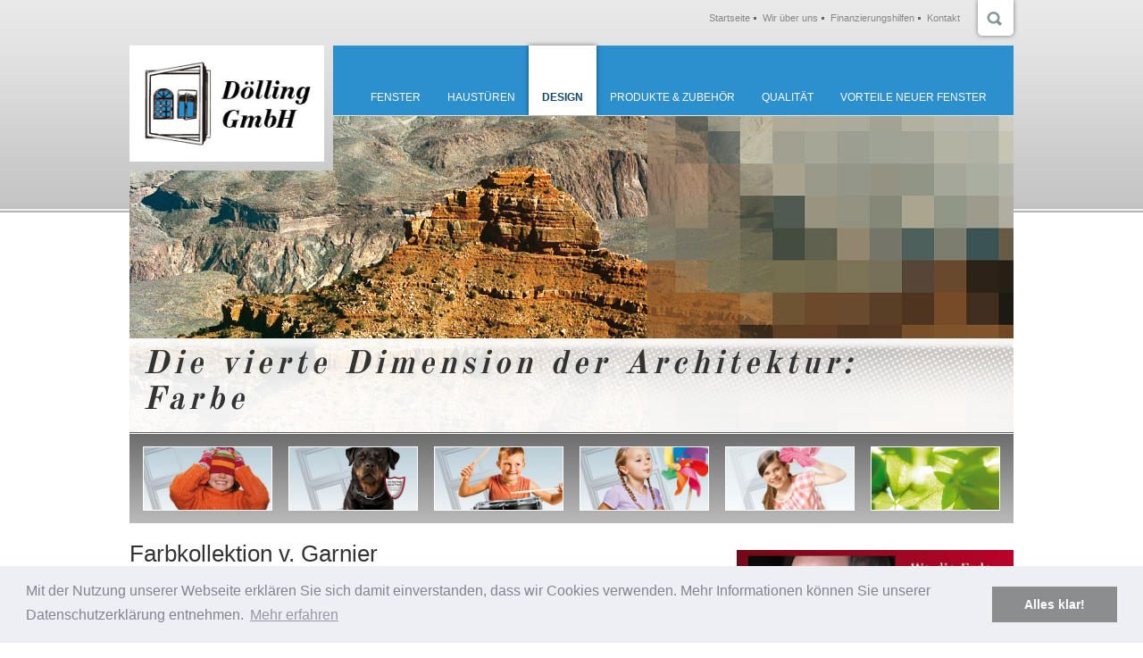

--- FILE ---
content_type: text/html; charset=UTF-8
request_url: https://www.fensterbau-doelling.de/design/farbkollektion-von-garnier.html
body_size: 5934
content:
<!DOCTYPE html>
<html lang="en">
	<head>
		<!-- base -->
<base href="https://www.fensterbau-doelling.de/" />
<!-- meta -->
<meta charset="utf-8">
<title>Die vierte Dimension der Architektur: Farbe | Farbkollektion von Garnier | Dölling Fensterbau</title>
<meta name="viewport" content="width=device-width, initial-scale=1.0">

<meta name="description" content="Auch wir als Fensterbauer leisten dazu unseren Beitrag. Denn mit den hochwertigen Kunststoffprofilen der Marke KÖMMERLING realisieren wir Lösungen, die das Erscheinungsbild eines Gebäudes maßgeblich prägen." />
 
<link rel="canonical" href="https://www.fensterbau-doelling.de/design/farbkollektion-von-garnier.html" />
<!-- Icons -->
<link rel="shortcut icon" href="assets/ico/favicon.ico">
<link rel="apple-touch-icon" sizes="57x57" href="assets/ico/apple-icon-57x57.png">
<link rel="apple-touch-icon" sizes="60x60" href="assets/ico/apple-icon-60x60.png">
<link rel="apple-touch-icon" sizes="72x72" href="assets/ico/apple-icon-72x72.png">
<link rel="apple-touch-icon" sizes="76x76" href="assets/ico/apple-icon-76x76.png">
<link rel="apple-touch-icon" sizes="114x114" href="assets/ico/apple-icon-114x114.png">
<link rel="apple-touch-icon" sizes="120x120" href="assets/ico/apple-icon-120x120.png">
<link rel="apple-touch-icon" sizes="144x144" href="assets/ico/apple-icon-144x144.png">
<link rel="apple-touch-icon" sizes="152x152" href="assets/ico/apple-icon-152x152.png">
<link rel="apple-touch-icon" sizes="180x180" href="assets/ico/apple-icon-180x180.png">
<link rel="icon" type="image/png" sizes="192x192"  href="assets/ico/android-icon-192x192.png">
<link rel="icon" type="image/png" sizes="32x32" href="assets/ico/favicon-32x32.png">
<link rel="icon" type="image/png" sizes="96x96" href="assets/ico/favicon-96x96.png">
<link rel="icon" type="image/png" sizes="16x16" href="assets/ico/favicon-16x16.png">
<link rel="manifest" href="assets/ico/manifest.json">
<meta name="msapplication-TileColor" content="#ffffff">
<meta name="msapplication-TileImage" content="assets/ico/ms-icon-144x144.png">
<meta name="theme-color" content="#ffffff">

<!-- Nivo Stylesheet -->
<link href="assets/NivoSlider/nivo-slider.css" rel="stylesheet">
<!-- Custom Stylesheet -->
<link href="assets/css/style.css" rel="stylesheet">

<!-- HTML5 shim and Respond.js IE8 support of HTML5 elements and media queries -->
<!--[if lt IE 9]>
<script src="assets/js/html5shiv.js"></script>
<script src="assets/js/respond.min.js"></script>
<![endif]-->

<!-- Disable Analytics -->
<script>
  // Set to the same value as the web property used on the site
  var gaProperty = 'UA-60710798-1';
  // Disable tracking if the opt-out cookie exists.
  var disableStr = 'ga-disable-' + gaProperty;
  if (document.cookie.indexOf(disableStr + '=true') > -1) {
	window[disableStr] = true;
  }
  // Opt-out function
  function gaOptout() {
	document.cookie = disableStr + '=true; expires=Thu, 31 Dec 2099 23:59:59 UTC; path=/';
	window[disableStr] = true;
	alert('Das Tracking durch Google Analytics wurde in Ihrem Browser für diese Website deaktiviert.');
  }
</script>

<!-- Google Analytics --> 
<script>
  (function(i,s,o,g,r,a,m){i['GoogleAnalyticsObject']=r;i[r]=i[r]||function(){
	(i[r].q=i[r].q||[]).push(arguments)},i[r].l=1*new Date();a=s.createElement(o),
	  m=s.getElementsByTagName(o)[0];a.async=1;a.src=g;m.parentNode.insertBefore(a,m)
						  })(window,document,'script','https://www.google-analytics.com/analytics.js','ga');
  
  ga('create', 'UA-60710798-1', 'auto');
  ga('set', 'anonymizeIp', true);
  ga('send', 'pageview');
</script>
<!-- Cookie Badge -->
<link rel="stylesheet" type="text/css" href="//cdnjs.cloudflare.com/ajax/libs/cookieconsent2/3.0.3/cookieconsent.min.css" />
<script src="//cdnjs.cloudflare.com/ajax/libs/cookieconsent2/3.0.3/cookieconsent.min.js"></script>
<script>
  window.addEventListener("load", function(){
	window.cookieconsent.initialise({
	  "palette": {
		"popup": {
		  "background": "#edeff5",
		  "text": "#838391"
		},
		"button": {
		  "background": "#8c8d8e",
		  "text": "#ffffff"
		}
	  },
	  "content": {
		"message": "Mit der Nutzung unserer Webseite erklären Sie sich damit einverstanden, dass wir Cookies verwenden. Mehr Informationen können Sie unserer Datenschutzerklärung entnehmen.",
		"dismiss": "Alles klar!",
		"link": "Mehr erfahren",
		"href": "https://www.fensterbau-doelling.de/datenschutz.html"
	  }
	})});
</script>

<!-- hCaptcha -->
<script src="https://js.hcaptcha.com/1/api.js" async defer></script>
	</head>

	<!--begin body-->
	<body>

			<section class="container preheader"> 
    	<div class="search-wrapper">
			
	<form id="as0_advsea-form" class="search" action="suchergebnisse.html" method="get">
  		<fieldset>
    		<input type="hidden" name="id" value="55" />
    		<input type="hidden" name="asId" value="as0" />
			<div id="search-trigger">Suchen:</div>
    		<input type="text" id="as0_advsea-search" placeholder="Suchbegriff + Enter" name="search" />
  		</fieldset>
	</form>


		</div>
		<ul class="topnav"><li class="first"><a href="https://www.fensterbau-doelling.de/" title="Startseite" >Startseite</a></li>
<li><a href="wir-ueber-uns.html" title="Wir über uns" >Wir über uns</a></li>
<li><a href="finanzierungshilfen.html" title="Finanzierungshilfen" >Finanzierungshilfen</a></li>
<li class="last"><a href="kontakt.html" title="Kontakt" >Kontakt</a></li>
</ul>
	</section>
			<div class="container header-wrapper">
	 <!-- /.header -->
     <header id="header" class="header" data-spy="affix" data-offset-top="50">
		<nav class="navbar navbar-default" role="navigation">                    
			<!-- Brand and toggle get grouped for better mobile display -->
            <div class="navbar-header">
            	<button type="button" class="navbar-toggle" data-toggle="collapse" data-target=".navbar-ex1-collapse">
            		<span class="sr-only">Menu</span>
            		<span class="icon-bar"></span>
            		<span class="icon-bar"></span>
            		<span class="icon-bar"></span>
            	</button>
            	<div class="brand-wrapper">
            	<a class="navbar-brand" href="/"><img src="images/logo.png" alt="<strong>Dölling GmbH</strong>" /></a>
            	</div>
            </div>
            <!-- Collect the nav links, forms, and other content for toggling -->
            <div class="collapse navbar-collapse navbar-ex1-collapse">
				<ul  class="nav navbar-nav"><li id="site3id" class="first"><a data-toggle="dropdown" class="dropdown-toggle" href="#">Fenster</a><ul class="dropdown-menu" ><li id="site4id" class="first"><a href="fenster/freude-am-fenster.html" title="Freude am Fenster" >Freude am Fenster</a></li>
<li id="site5id"><a href="fenster/kunststoff-fenster.html" title="Kunststoff-Fenster" >Kunststoff-Fenster</a></li>
<li id="site7id"><a href="fenster/schiebetueren.html" title="Schiebetüren" >Schiebetüren</a></li>
<li id="site8id" class="last"><a href="fenster/beispiele.html" title="Beispiele" >Beispiele</a></li>
</ul></li>
<li id="site9id"><a data-toggle="dropdown" class="dropdown-toggle" href="#">Haustüren</a><ul class="dropdown-menu" ><li id="site10id" class="first"><a href="haustueren/die-visitenkarte-ihres-hauses.html" title="Die Visitenkarte Ihres Hauses" >Die Visitenkarte Ihres Hauses</a></li>
<li id="site13id" class="last"><a href="haustueren/beispiele.html" title="Beispiele" >Beispiele</a></li>
</ul></li>
<li id="site31id" class="active"><a data-toggle="dropdown" class="dropdown-toggle" href="#">Design</a><ul class="dropdown-menu" ><li id="site32id" class="first"><a href="design/gestaltungsmoeglichkeiten.html" title="Gestaltungsmöglichkeiten" >Gestaltungsmöglichkeiten</a></li>
<li id="site33id"><a href="design/standardfarben.html" title="Standardfarben" >Standardfarben</a></li>
<li id="site34id" class="active"><a href="design/farbkollektion-von-garnier.html" title="Farbkollektion von Garnier" >Farbkollektion von Garnier</a></li>
<li id="site35id" class="last"><a href="design/moderne-materialkombinationen.html" title="Moderne Material-Kombinationen" >Moderne Material-Kombinationen</a></li>
</ul></li>
<li id="site14id"><a data-toggle="dropdown" class="dropdown-toggle" href="#">Produkte & Zubehör</a><ul class="dropdown-menu" ><li id="site15id" class="first"><a href="produkte-zubehoer/produktuebersicht.html" title="Produktübersicht" >Produktübersicht</a></li>
<li id="site16id"><a href="fenster/freude-am-fenster.html" title="Fenster" >Fenster</a><ul class="dropdown-menu" ><li id="site17id" class="first"><a href="fenster/freude-am-fenster.html" title="Freude am Fenster" >Freude am Fenster</a></li>
<li id="site18id"><a href="fenster/kunststoff-fenster.html" title="Kunststoff-Fenster" >Kunststoff-Fenster</a></li>
<li id="site21id" class="last"><a href="fenster/beispiele.html" title="Beispiele" >Beispiele</a></li>
</ul></li>
<li id="site20id"><a href="fenster/schiebetueren.html" title="Schiebetüren" >Schiebetüren</a></li>
<li id="site22id"><a href="haustueren/die-visitenkarte-ihres-hauses.html" title="Haustüren" >Haustüren</a><ul class="dropdown-menu" ><li id="site23id" class="first"><a href="haustueren/die-visitenkarte-ihres-hauses.html" title="Die Visitenkarte Ihres Hauses" >Die Visitenkarte Ihres Hauses</a></li>
<li id="site26id" class="last"><a href="haustueren/beispiele.html" title="Beispiele" >Beispiele</a></li>
</ul></li>
<li id="site27id"><a href="produkte-zubehoer/rolllaeden.html" title="Rollläden" >Rollläden</a></li>
<li id="site30id"><a href="produkte-zubehoer/markisen.html" title="Markisen" >Markisen</a></li>
<li id="site29id"><a href="produkte-zubehoer/insektenschutz.html" title="Insektenschutz" >Insektenschutz</a></li>
<li id="site67id"><a href="produkte-zubehoer/somfy-tahoma.html" title="Somfy - TaHoma" >Somfy - TaHoma</a></li>
<li id="site70id" class="last"><a href="produkte-zubehoer/terassendaecher.html" title="Terassendächer" >Terassendächer</a></li>
</ul></li>
<li id="site36id"><a data-toggle="dropdown" class="dropdown-toggle" href="#">Qualität</a><ul class="dropdown-menu" ><li id="site37id" class="first"><a href="qualitaet/premiumqualitaet.html" title="Premiumqualität von <strong>Dölling</strong>" >Premiumqualität von <strong>Dölling</strong> </a></li>
<li id="site38id"><a href="qualitaet/fertigung-und-montage.html" title="Fertigung und Montage" >Fertigung und Montage</a></li>
<li id="site39id" class="last"><a href="qualitaet/ausgezeichneter-fensterfachbetrieb.html" title="Qualität, Service und Beratung" >Ausgezeichneter Fensterfachbetrieb</a></li>
</ul></li>
<li id="site41id" class="last"><a data-toggle="dropdown" class="dropdown-toggle" href="#">Vorteile neuer Fenster</a><ul class="dropdown-menu" ><li id="site42id" class="first"><a href="vorteile-neuer-fenster/ihre-vorteile.html" title="Ihre Vorteile" >Ihre Vorteile</a></li>
<li id="site43id"><a href="vorteile-neuer-fenster/energiesparen.html" title="Energiesparen" >Energiesparen</a></li>
<li id="site44id"><a href="vorteile-neuer-fenster/sicherheit.html" title="Sicherheit" >Sicherheit</a></li>
<li id="site45id"><a href="vorteile-neuer-fenster/schallschutz.html" title="Schallschutz" >Schallschutz</a></li>
<li id="site46id"><a href="vorteile-neuer-fenster/gesundes-raumklima.html" title="Gesundes Raumklima" >Gesundes Raumklima</a></li>
<li id="site47id"><a href="vorteile-neuer-fenster/saubere-arbeit.html" title="Saubere Arbeit" >Saubere Arbeit</a></li>
<li id="site48id" class="last"><a href="vorteile-neuer-fenster/umweltschutz.html" title="Umweltschutz" >Umweltschutz</a></li>
</ul></li>
</ul>
				<!-- /.nav -->
            </div>
			<!-- /.navbar-collapse -->
    	</nav>
		<!-- /.navbar -->
	</header>
	<!-- /#header -->
	</div>
			<section class="container">
		<div class="image-wrapper">
		<img class="img-responsive" src="images/header/farben-von-garnier.jpg" alt="Farbkollektion von Garnier">
		<div class="image-decker hidden-xs">
			<h1 class="smaller">Die vierte Dimension der Architektur: <br />Farbe</h1>
		</div>
		</div>
	</section>
			<section class="container quicknav-wrapper">
			<div class="quicknav">	
				<div class="col-xs-6 col-sm-4 col-md-2">
                	<a href="vorteile-neuer-fenster/energiesparen.html" ><img class="img-responsive" src="images/quicknav/energiesparen.jpg" alt="Image"><span>Energiesparen</span></a>
                </div>
                
                <div class="col-xs-6 col-sm-4 col-md-2">
                	<a href="vorteile-neuer-fenster/sicherheit.html" ><img class="img-responsive" src="images/quicknav/sicherheit.jpg" alt="Image"><span>Sicherheit</span></a>
                </div>
                
                <div class="col-xs-6 col-sm-4 col-md-2">
                	<a href="vorteile-neuer-fenster/schallschutz.html" ><img class="img-responsive" src="images/quicknav/laermschutz.jpg" alt="Image"><span>Schallschutz</span></a>
                </div>
                
                <div class="col-xs-6 col-sm-4 col-md-2">
                	<a href="vorteile-neuer-fenster/gesundes-raumklima.html" ><img class="img-responsive" src="images/quicknav/raumklima.jpg" alt="Image"><span>Gesundes Raumklima</span></a>
                </div>
                
                <div class="col-xs-6 col-sm-4 col-md-2">
                	<a href="vorteile-neuer-fenster/saubere-arbeit.html" ><img class="img-responsive" src="images/quicknav/renovieren.jpg" alt="Image"><span>Saubere Arbeit</span></a>
                </div>
                
                <div class="col-xs-6 col-sm-4 col-md-2">
                	<a href="vorteile-neuer-fenster/umweltschutz.html" ><img class="img-responsive" src="images/quicknav/umweltschutz.jpg" alt="Image"><span>Umweltschutz</span></a>
                </div>
                <div class="clearer"></div>
			</div>
	</section>
			<section id="main">
		<div class="container">
			<div class="row">
				<div class="col-xs-12 col-sm-12 col-md-8">
					<h1 class="hidden-sm hidden-md hidden-lg">Die vierte Dimension der Architektur: <br />Farbe</h1>

					<div class="row">

						<div id="content" class="col-xs-12 col-sm-12 col-md-12">
							
							
							
							
							
							
							<h2>Farbkollektion v. Garnier</h2>
<p>Der Mut zur Farbe ist in die Architektur zurückgekehrt. Auch wir als Fensterbauer leisten dazu unseren Beitrag. Denn mit den hochwertigen Kunststoffprofilen der Marke KÖMMERLING realisieren wir Lösungen, die das Erscheinungsbild eines Gebäudes maßgeblich prägen. KÖMMERLING hat beispielsweise in Zusammenarbeit mit dem renommierten und mehrfach ausgezeichneten Farbphilosophen Friedrich Ernst v. Garnier ein Farbsystem entwickelt.</p>
<h3>Der richtige Farbauftritt</h3>
<p>Kunststoff-Fenster sind erwiesenermaßen deutlich farbbeständiger als andere Materialien und es lassen sich höchst wirtschaftlich alle erdenklichen Farbnuancen herstellen. Daraus ergeben sich nahezu unbegrenzte Gestaltungsmöglichkeiten. Doch es kommt darauf an, die Farben richtig einzusetzen.</p>
<h3>Farbe schafft Verbindungen</h3>
<p>Von Garniers Gliederungsstern ist hier ein anerkannter Maßstab. Anhand der Pixel lassen sich die Verbindungen von Bau und Landschaft darstellen. Anschließend geht es darum, komplette Farbbilder zu entwickeln, die die Charakteristik des Baus und die Beziehungen zur Umgebung berücksichtigen. KÖMMERLING+Fenster-Profis hat gemeinsam mit Friedrich von Garnier und seinem Designstudio dazu eine Vielzahl von Lösungen entwickelt, sodass Bauherren, Planer und Architekten auf erprobte und dennoch innovative Farbkonzepte aufbauen können.</p>
							<!-- ImageBoxes -->
<div class="row bildboxen hidden-xs">
	<div class="col-sm-4">
		
		<div class="w-box pt20">
			<div class="figure">
            	<img class="img-responsive" src="/assets/components/phpthumbof/cache/farben.b28cd7391d9bdf0a8113975e8c1ef45c.jpg" alt="Von Garniers Gliederungsstern" />
                <div class="figcaption bg"></div>
                <div class="figcaption-btn">
                	<a data-toggle="modal" href="#ModalImageOne" class="btn btn-xs btn-one"><i class="fa fa-plus-circle"></i> Zoom</a>
                </div>
             </div>
		</div>
		
	</div>
	<div class="col-sm-4">
		
	</div>
	<div class="col-sm-4">
		
	</div>
</div>


<div class="modal hidden-xs" id="ModalImageOne">
	<div class="modal-dialog">
      <div class="modal-content">
        <div class="modal-header">
          <button type="button" class="close" data-dismiss="modal" aria-hidden="true">×</button>
          <h4 class="modal-title">Von Garniers Gliederungsstern:</h4>
        </div><div class="container"></div>
        <div class="modal-body">

			<p><img class="img-responsive" src="/assets/components/phpthumbof/cache/farben.b28cd7391d9bdf0a8113975e8c1ef45c.jpg" alt="Von Garniers Gliederungsstern" /></p>
			<p>Anhand der Pixel lassen sich die Verbindungen von Bau und Landschaft darstellen.</p>

        </div>
        <div class="modal-footer">
          <a href="#" data-dismiss="modal" class="btn btn-default btn-check">Schließen</a>
        </div>
      </div>
    </div>
</div>





<!--/ImageBoxes-->
<p class="mb20 hidden-xs"><span class="bildunterschrift">Für eine größere Ansicht bitte auf das Bild klicken.</span></p>
							
							
							
							
							
						</div>								

					</div>	

            	</div>

            	<div id="sidebar" class="col-xs-12 col-sm-12 col-md-4">
					<!-- START: WidgetsSidebar -->
					
<div class="widget bildbox"> 
	<img src="/assets/components/phpthumbof/cache/garnier.913f107fec10b6f86aae3770a3ddbdc3.jpg" class="img-responsive" alt="Farbkollektion von Garnier">
</div>
 <div class="widget greybox smallborder"><h3>Informieren Sie sich auch über unsere Standardfarben:</h3>
<p><strong><a class="linkpfeil" href="design/standardfarben.html">Zu den Standardfarben</a><br /></strong></p></div><div class="widget greybox"> 
	<h3>Einige Farbbeispiele:</h3>
<hr />
<p><img title="Farbbeispiele" src="images/design/beispiele.jpg" alt="Farbbeispiele" width="100%" /></p>
<h6 class="bildunterschrift">Das Farbspektrum reicht von natürlichen Holztönen bis hin zu metallischen Oberflächen.</h6>
	<div class="clearer"></div>
</div>
					<!-- ENDE: WidgetsSidebar -->
           		</div>
			</div>
		</div>
		<div class="clearer"></div>
	</section>
			<section id="footer">
		<div class="container">

			<div class="row footerboxen">

				<div class="col-xs-12 col-sm-3 col-md-3">
				
					<h5>Kontakt</h5>
					<ul>
						<li><strong><strong>Dölling GmbH</strong></strong></li>
						<li>Iburger Straße 221</li>
						<li>49525 Lengerich</li>
						<li>Tel.: 05481 5572</li>
						<li>Fax: 05481 37807</li>
						<li><strong><a title="Schreiben Sie uns eine E-Mail" href="mailto:info@fensterbau-doelling.de">info@fensterbau-doelling.de</a></strong></li>
						<li><strong><a href="http://www.fensterbau-doelling.de">www.fensterbau-doelling.de</a></strong></li>
					</ul>
					<br />
					<p class="pt8"><img src="images/koepa-ffb.png" class="img-responsive" alt="KOEPA" /></p>

				</div>

				<div class="col-xs-12 col-sm-6 col-md-6">
					

<div class="col-md-12">
	<h5>Sie haben Fragen?</h5>
	<p><strong>Wir sind gerne für Sie da</strong> – Schreiben Sie uns einfach eine E-Mail über unser Kontaktformular.
	<p><a class="btn btn-default btn-check" href="kontakt.html">Jetzt Kontakt aufnehmen!</a></p>
</div>	


				</div>
				
				<div class="col-xs-12 col-sm-3 col-md-3">
					<h5>Interessante Themen</h5>
<p>Sie möchten mehr <strong><a href="vorteile-neuer-fenster/schallschutz.html">Ruhe</a></strong>, größere <strong><a href="vorteile-neuer-fenster/sicherheit.html">Sicherheit</a></strong> oder <strong><a href="vorteile-neuer-fenster/energiesparen.html">geringere Energiekosten</a></strong> und Sie legen Wert auf ein <strong><a href="vorteile-neuer-fenster/gesundes-raumklima.html">gesundes Raumklima</a></strong>?</p>
<p><strong>Dölling GmbH</strong> ist Ihr Fensterfachbetrieb in Ihrer Nähe. Wir bieten Ihnen intelligente Lösungen, die Ihre hohen Ansprüche erfüllen.</p>
<p><a class="btn btn-default btn-check" href="wir-ueber-uns.html">Jetzt mehr erfahren!</a></p>
				</div>
				
				
			</div>

			<div class="row subfooter">
				<div class="col-xs-12 col-sm-6 col-md-6">
					<ul class="footernav"><li class="first"><a href="sitemap.html" title="Sitemap" >Sitemap</a></li>
<li><a href="impressum.html" title="Impressum" >Impressum</a></li>
<li class="last"><a href="datenschutz.html" title="Datenschutz" >Datenschutz</a></li>
</ul>
				</div>
				<div class="col-xs-12 col-sm-6 col-md-6">
				<p class="pull-right">2025 &copy; <strong>Dölling GmbH</strong></p>
				</div>
			</div>


		</div>
	</section>

				<!-- Bootstrap JS & Others JavaScript Plugins
        ========================================== -->
        <script src="assets/js/jquery-2.0.3.min.js"></script>
        <script src="assets/js/jquery-migrate-1.2.1.min.js"></script>
        <script src="assets/bootstrap/js/bootstrap.min.js"></script>
		<script src="assets/bootstrap-media-lightbox/bootstrap-media-lightbox.min.js"></script>
        <script src="assets/UItoTop/js/easing.js"></script>
        <script src="assets/UItoTop/js/jquery.ui.totop.min.js"></script>
        <script src="assets/NivoSlider/jquery.nivo.slider.pack.js"></script>
        <script src="assets/js/modernizr.js"></script>
		<script src="assets/js/jquery.mCustomScrollbar.concat.min.js"></script>
        <script src="assets/js/custom.js"></script>
		
	</body>
</html>


--- FILE ---
content_type: text/css
request_url: https://www.fensterbau-doelling.de/assets/css/style.css
body_size: 51
content:
@import url(fonts.css);
@import url(../bootstrap/css/bootstrap.min.css);
/*@import url(../bootstrap/css/bootstrap-theme.min.css);*/
@import url(../bootstrap-media-lightbox/bootstrap-media-lightbox.css);
@import url(../font-awesome-4.0.1/css/font-awesome.min.css);
@import url(../UItoTop/css/ui.totop.css);
@import url(jquery.mCustomScrollbar.min.css);
@import url(theme.css);
@import url(skin.css);

--- FILE ---
content_type: text/css
request_url: https://www.fensterbau-doelling.de/assets/css/fonts.css
body_size: 250
content:
/* open-sans latin */
/* @font-face {
    font-family: 'Open Sans';
    font-style: normal;
    font-weight: 300;
    font-stretch: 100%;
    src: local(''),
        url('../fonts/open-sans/open-sans-v28-latin-300.woff2') format('woff2'),
        url('../fonts/open-sans/open-sans-v28-latin-300.woff') format('woff');
}
@font-face {
    font-family: 'Open Sans';
    font-style: normal;
    font-weight: 400;
    font-stretch: 100%;
    src: local(''),
        url('../fonts/open-sans/open-sans-v28-latin-regular.woff2') format('woff2'),
        url('../fonts/open-sans/open-sans-v28-latin-regular.woff') format('woff');
}
@font-face {
    font-family: 'Open Sans';
    font-style: normal;
    font-weight: 500;
    font-stretch: 100%;
    src: local(''),
        url('../fonts/open-sans-v28-latin-500.woff2') format('woff2'),
        url('../fonts/open-sans-v28-latin-500.woff') format('woff');
}
@font-face {
    font-family: 'Open Sans';
    font-style: normal;
    font-weight: 600;
    font-stretch: 100%;
    src: local(''),
        url('../fonts/open-sans/open-sans-v28-latin-600.woff2') format('woff2'),
        url('../fonts/open-sans/open-sans-v28-latin-600.woff') format('woff');
}
@font-face {
    font-family: 'Open Sans';
    font-style: normal;
    font-weight: 700;
    font-stretch: 100%;
    src: local(''),
        url('../fonts/open-sans/open-sans-v28-latin-700.woff2') format('woff2'),
        url('../fonts/open-sans/open-sans-v28-latin-700.woff') format('woff');
}
@font-face {
    font-family: 'Open Sans';
    font-style: normal;
    font-weight: 800;
    font-stretch: 100%;
    src: local(''),
        url('../fonts/open-sans/open-sans-v28-latin-800.woff2') format('woff2'),
        url('../fonts/open-sans/open-sans-v28-latin-800.woff') format('woff');
}
@font-face {
    font-family: 'Open Sans';
    font-style: italic;
    font-weight: 300;
    font-stretch: 100%;
    src: local(''),
        url('../fonts/open-sans/open-sans-v28-latin-300italic.woff2') format('woff2'),
        url('../fonts/open-sans/open-sans-v28-latin-300italic.woff') format('woff');
}
@font-face {
    font-family: 'Open Sans';
    font-style: italic;
    font-weight: 400;
    font-stretch: 100%;
    src: local(''),
        url('../fonts/open-sans/open-sans-v28-latin-italic.woff2') format('woff2'),
        url('../fonts/open-sans/open-sans-v28-latin-italic.woff') format('woff');
}
@font-face {
    font-family: 'Open Sans';
    font-style: italic;
    font-weight: 500;
    font-stretch: 100%;
    src: local(''),
         url('../fonts/open-sans-v28-latin-500italic.woff2') format('woff2'),
         url('../fonts/open-sans-v28-latin-500italic.woff') format('woff');
}
@font-face {
    font-family: 'Open Sans';
    font-style: italic;
    font-weight: 600;
    font-stretch: 100%;
    src: local(''),
        url('../fonts/open-sans/open-sans-v28-latin-600italic.woff2') format('woff2'),
        url('../fonts/open-sans/open-sans-v28-latin-600italic.woff') format('woff');
}
@font-face {
    font-family: 'Open Sans';
    font-style: italic;
    font-weight: 700;
    font-stretch: 100%;
    src: local(''),
        url('../fonts/open-sans/open-sans-v28-latin-700italic.woff2') format('woff2'),
        url('../fonts/open-sans/open-sans-v28-latin-700italic.woff') format('woff');
}
@font-face {
    font-family: 'Open Sans';
    font-style: italic;
    font-weight: 800;
    font-stretch: 100%;
    src: local(''),
        url('../fonts/open-sans/open-sans-v28-latin-800italic.woff2') format('woff2'),
        url('../fonts/open-sans/open-sans-v28-latin-800italic.woff') format('woff');
} */


/* old-standard-tt latin */
/* @font-face {
    font-family: 'Old Standard TT';
    font-style: normal;
    font-weight: 400;
    font-stretch: 100%;
    src: local(''),
        url('../fonts/old-standard-tt/old-standard-tt-v17-latin-regular.woff2') format('woff2'),
        url('../fonts/old-standard-tt/old-standard-tt-v17-latin-regular.woff') format('woff');
}
@font-face {
    font-family: 'Old Standard TT';
    font-style: italic;
    font-weight: 400;
    font-stretch: 100%;
    src: local(''),
        url('../fonts/old-standard-tt/old-standard-tt-v17-latin-italic.woff2') format('woff2'),
        url('../fonts/old-standard-tt/old-standard-tt-v17-latin-italic.woff') format('woff');
} */
@font-face {
    font-family: 'Old Standard TT';
    font-style: normal;
    font-weight: 700;
    src: local(''),
        url('../fonts/old-standard-tt/old-standard-tt-v17-latin-700.woff2') format('woff2'),
        url('../fonts/old-standard-tt/old-standard-tt-v17-latin-700.woff') format('woff');
}

--- FILE ---
content_type: text/css
request_url: https://www.fensterbau-doelling.de/assets/bootstrap-media-lightbox/bootstrap-media-lightbox.css
body_size: 154
content:
#bootstrap-media-lightbox-caption-container {
    position: absolute;
    bottom: 10px;
    padding: 0 20px;
    width: 100%
}

#bootstrap-media-lightbox-caption {
    background: none repeat scroll 0% 0% #000;
    color: white;
    padding: 7px 15px;
    border-radius: 30px;
    width: 100%
}

#bootstrap-media-lightbox-backward {
    position: absolute;
    top: 45%;
    left: 20px;
    font-size: 300%;
    color: white;
    cursor: pointer;
}

#bootstrap-media-lightbox-forward {
    position: absolute;
    top: 45%;
    right: 20px;
    font-size: 300%;
    color: white;
    cursor: pointer;
}

#bootstrap-media-lightbox-close {
    position:absolute;
    top:10px;
    right:20px;
    cursor: pointer;
}

#bootstrap-media-lightbox-close .glyphicon-remove-circle {
    color:white;
    font-size: 180%;
}

#bootstrap-media-lightbox-close .glyphicon-remove-circle {
    color:white;
    font-size: 180%;
}

#bootstrap-media-lightbox-close .fa-stack {
    font-size: 180%;
}
#bootstrap-media-lightbox-close .fa-square {
    color:#696969;
}







--- FILE ---
content_type: text/css
request_url: https://www.fensterbau-doelling.de/assets/css/theme.css
body_size: 4514
content:
/*         ______________________________________
  ________|                                      |_______
  \       |           KOEPA Basis Theme          |      /
   \      |    Copyright © 2016 GFA Marketing    |     /
   /      |______________________________________|     \
  /__________)                                (_________\


/* ---------------------------------------------------------------------- */
/*	Resets and adjustments
/* ---------------------------------------------------------------------- */
html {
	background:url('../../images/bg/bg_html.png') top left repeat-x #fff;
}

body {
	background: none;
	margin:0;
	padding:0;
	font-size:13px;
	font-family:Arial, Helvetica, sans-serif;
/*	font-family: 'Open Sans', sans-serif; */
	line-height: 1.65em;
	direction: ltr;
}

select,
textarea,
input[type="text"],
input[type="password"],
input[type="datetime"],
input[type="datetime-local"],
input[type="date"],
input[type="month"],
input[type="time"],
input[type="week"],
input[type="number"],
input[type="email"],
input[type="url"],
input[type="search"],
input[type="tel"],
input[type="color"],
.uneditable-input {
  display: inline-block;
  height: 28px;
  padding: 4px 6px;
  margin-bottom: 10px;
  font-size: 14px;
  line-height: 20px;
  color: #555555;
  -webkit-border-radius: 4px;
  -moz-border-radius: 4px;
  border-radius: 4px;
  vertical-align: middle;
  border: 1px solid #ccc;
}

@media (min-width: 1200px) {
  .container {
    width: 1020px;
  }
}

h1 {
font-size: 34px;
}

h2 {
font-size: 26px;
}

h2.start {
font-size: 19px;
line-height: 22px;
font-weight: 600;
}

h3 {
font-size: 20px;
}

h4 {
font-size: 18px;
}

@media (max-width: 991px) {
	
	h1 {
	font-size: 28px;
	}

	h2 {
	font-size: 23px;
	}
	
	h2.start {
	font-size: 16px;
	line-height: 20px;
	}

	h3 {
	font-size: 18px;
	}
	
	h4 {
	font-size: 16px;
	}
	
}

p.bildunterschrift, span.bildunterschrift {
	line-height:14px;
	margin-top:5px;
	display:inline-block;
}

.boxshaddow {
 	box-shadow: 0 0 5px rgba(0, 0, 0, 0.5);
}

.pt8 {
	padding-top: 8px;
}

.pt20 {
	padding-top: 20px;
}

.pt25 {
	padding-top: 25px;
}

.pt30 {
	padding-top: 30px;
}


.pb20 {
	padding-bottom: 20px;
}

.m0 {
	margin: 0;
}

.mt5 {
	margin: 5px 0 0 0;
}

.mt10 {
	margin: 10px 0 0 0;
}

.mt15 {
	margin: 15px 0 0 0;
}

.mt20 {
	margin: 20px 0 0 0;
}

.mb5 {
	margin: 0 0 5px 0;
}

.mb10 {
	margin: 0 0 10px 0;
}

.mb15 {
	margin: 0 0 15px 0;
}

.mb20 {
	margin: 0 0 20px 0;
}

.teaser {
	border-top: 1px solid #ccc;
	margin-bottom: 10px;
}

hr {
	border-color: #ccc;
}

.clearer {
	clear: both;
}

.modal {
	top: 70px;
}

.bildunterschrift {
	font-style: italic;
	font-size: 0.8em;
}

/* Podcast */

#podcast {
width: 94px;
height: 95px;
float: right;
margin: 10px 15px 10px 10px;
}

/* ImageBoxes */

.bildboxen p a img {
	border: none;
}
	
	/* header / preheader / menu
================================================== */

.container.preheader {
	height: 50px;
}

.container.preheader form {
	margin: 0;
	padding: 0;
	height: 30px;
}

.search-wrapper {
	float: right;
	padding: 3px 5px 12px 5px;
	height: 40px;
	background: #fff;
	-webkit-box-shadow: 0 0 5px rgba(0, 0, 0, 0.5);
    box-shadow: 0 0 5px rgba(0, 0, 0, 0.5);
	border-radius: 0px 0px 5px 5px;
	-moz-border-radius: 0px 0px 5px 5px;
	-webkit-border-radius: 0px 0px 5px 5px;
	-khtml-border-radius: 0px 0px 5px 5px;
}

.search #search-trigger {
	font-size: 0.75em;
	font-weight: bold;
	color: #333;
	text-indent: -9999em;
	display: block;
	float: left;
	padding: 0;
	margin: 0;
	width: 30px;
	height: 30px;
	position: relative;
	top: 3px;
	background: url(../../images/bg/search.png) 0px 50% no-repeat;
	cursor: pointer;
}

.search #search-trigger.active {
	background: url(../../images/bg/search.png) -30px 50% no-repeat;
}

.search input {
	background-color: #fff;
	width: 200px;
	margin-left: 5px;
	top: 3px;
	position: relative;
	font-size: 16px;
	-webkit-appearance: textfield;
}

.js .search input {
	display: none;
}

.preheader .topnav {
	display: block;
	float: right;
	height: 45px;
	margin: 0;
	position: relative;
	padding-right: 20px;
}

.lt-ie9 .preheader .topnav {
	margin-right: 0;
	padding-right: 20px;
}

.preheader .topnav li {
	display: block;
	float: left;
}

.preheader .topnav a {
	display: block;
	color: #878787;
	top: 2px;  
	position: relative;
	text-decoration: none;
	font-size: 11px;
	line-height: 13px;
	padding: 12px 7px 12px 7px;
	background: url(../../images/bg/navi_trenner.jpg) no-repeat right 17px;
}

.preheader .topnav li.last a {
	background: none;
	padding-right: 0;
}

.preheader .topnav a:hover, .preheader .topnav li.active a {
	text-decoration: underline;
}

.lt-ie8 .preheader .topnav a {
	padding:0 3px;
}


/* Header
 * -------------------------- */
.header-wrapper {
    padding:0;
    margin:0 auto;
}
 
#header.affix {
    width: inherit;
    z-index: 9999;
    top: 0;
}

#header nav {
	border-right: none;
}

#header .navbar {
	background-color: #666;
	background-color: rgba(102, 102, 102, 1);
	/*
    -webkit-box-shadow: 0 0 5px rgba(0, 0, 0, 0.5);
    box-shadow: 0 0 5px rgba(0, 0, 0, 0.5);
    */
    margin: 0 15px;
    border-radius: 0;
    -webkit-transition: all 0.2s ease;
    transition: all 0.2s ease;  
    border-left: none;
    height: auto;
}

#header .navbar .nav {
	float: right;
}

@media (max-width: 768px) {

	#header.affix {
    width: 100%;
	}

	#header .collapse {
	background: #666;	
	}

	#header .navbar .nav {
	float: none;	
	}	
	
}

#header.affix .navbar {
    background-color: rgba(102, 102, 102, 0.7);
}

#header .brand-wrapper {
	position: absolute;
	z-index: 2;
    background:url('../../images/bg/bg_html.png') 0px -50px repeat-x;
    padding: 0 10px 10px 0;
}

#header.affix .brand-wrapper {
	position: relative;
	height: auto;
    background: none !important;
    padding: 0;
}

#header .navbar-brand {
    background:#fff;
    border-bottom-left-radius: 0;
}

#header.affix .navbar-brand {
	height: auto;
    padding-top: 0px;
    padding-bottom: 0px;
    border: none;
    -webkit-box-shadow: 0 0 5px rgba(0, 0, 0, 0.5);
    box-shadow: 0 0 5px rgba(0, 0, 0, 0.5);
}

#header.affix .navbar-brand img {
    height: 78px;
}

/* LOGO Media-Queries */
@media (max-width: 767px) {
  #header .navbar-brand {
	height: 75px;
    padding-top: 5px;
    padding-bottom: 5px;
	}
	
	#header .navbar-brand img {
    padding: 10px 0;
    height: 73px;
	}
	
	#header.affix .navbar-brand img {
    height: 73px;
	}	
	
}

@media (min-width: 768px) and (max-width: 991px) {
	#header .navbar {
    height: auto;
	}
	
	#header .navbar-header {
	width: 100%;
	border-bottom: 1px solid #f6f6f6;
	}

	#header .brand-wrapper {
	position: relative;
	display: block;
	width: 100%;
	height: 80px;
    background: none !important;
    padding: 0;
	}

  #header .navbar-brand {
	height: 80px;
    padding-top: 10px;
    padding-bottom: 10px; 
    display: block;
    width:100%;
	}
	
	#header .navbar-brand img {
    padding: 10px 0;
    height: 68px;
    margin: 0 auto;
    display: block;
	}
	
	#header.affix .navbar-brand img {
    height: 68px;
	}
		
}
@media (min-width: 992px) {
  #header .navbar-brand {
	height: 115px;
    padding-top: 10px;
    padding-bottom: 10px;
	}
	
	#header .navbar-brand img {
    padding: 10px 0;
    height: 95px;
	}
}
@media (min-width: 1200px) {
  #header .navbar-brand {
	height: 130px;
    padding-top: 10px;
    padding-bottom: 10px; 
	}
	
	#header .navbar-brand img {
    padding: 5px 0;
    height: 110px;
}
}

#header .navbar-toggle {
    border-radius: 0;
    margin-top: 33px;
}

#header.affix .navbar-toggle {
    margin-top: 18px;
}

#header .navbar-toggle .icon-bar {
background-color: #fff;
}

#header .navbar-toggle:hover, #header .navbar-toggle:focus {
    background-color: #666;
    border-color: #666;
}

#header .navbar-toggle:hover .icon-bar, #header .navbar-toggle:focus .icon-bar {
    background-color: #fff;
}

#header .navbar-nav > li > a {
    font-weight: 400;
    font-size: 12px;
    color: #fff;
    padding: 48px 15px 10px 15px;
    text-transform: uppercase;
}

@media (max-width: 768px) {

#header .navbar-collapse {
background-color: #999;
}

#header.affix .navbar-collapse {
background-color: #999;
}

}

@media (max-width: 991px) {

#header .navbar-nav > li > a {
    padding: 15px 12px;
}
	
}

#header .navbar-nav > li > a:hover {
    background: #666;
}

#header .navbar-nav > li.active > a {
    background: #fff;
    color: #555;
    font-weight: bold;
    -webkit-box-shadow: 0 0 5px rgba(0, 0, 0, 0.5);
    box-shadow: 0 0 5px rgba(0, 0, 0, 0.5);
}

#header .navbar-nav > li.active > a:hover {
    text-decoration: none;
}

#header .dropdown-menu
{
	min-width:220px;
	background:#fff;
	border:0;
	border-top:1px solid #666;
	border-bottom:3px solid #666;
	border-radius:0;
	padding: 0;
}
#header .dropdown-menu>li
{
	border-bottom:1px solid #ededed;
	display: block;
}
#header .dropdown-menu>li.last
{
	border:none;
}
#header .dropdown-menu>li>a
{
	color:#666;
	padding:8px 15px;
}
#header .dropdown-menu>li>a:hover
{
	background:#666;
	color:#fff;
}

#header .navbar-nav > li > .dropdown-menu, #header .navbar-nav > li > .dropdown-menu > li > .dropdown-menu {
    font-size: 12px;
}

#header .navbar-nav > li > .dropdown-menu > li {
    position:relative;
}

#header .navbar-nav > li > .dropdown-menu > li > .dropdown-menu {
    top:-1px;
	left:100%;
	margin-top:0;
	margin-left:-1px;
	display: none;
}

#header .navbar-nav > li > .dropdown-menu > li:hover > .dropdown-menu {
    display:block;
}

#header .dropdown-menu li.active a
{
	color: #fff;
	background-color: #666;
}

#header ul.dropdown-menu li.active ul.dropdown-menu li a
{
	color: #666;
	background-color: #fff;
}

#header ul.dropdown-menu li.active ul.dropdown-menu li a:hover, #header ul.dropdown-menu li.active ul.dropdown-menu li.active a
{
	color: #fff;
	background-color: #666;
}

@media (max-width: 768px) {

#header .navbar-nav > li > ul.dropdown-menu {
    padding: 0;
}

#header .navbar-nav > li > ul.dropdown-menu > li > ul.dropdown-menu {
    display:none;
    border: none;
    padding: 0;
}

#header .navbar-nav > li > ul.dropdown-menu > li.active > ul.dropdown-menu {
    display:block;
}

#header .navbar-nav > li > ul.dropdown-menu > li > ul.dropdown-menu > li {
    border: none; 
}

#header .navbar-nav > li > ul.dropdown-menu > li > ul.dropdown-menu > li > a {
    display: block;
    padding-left: 35px;
    background: url("../bootstrap/img/glyphicons-halflings-play.png") 15px 9px no-repeat;
}

#header .navbar-nav > li > ul.dropdown-menu > li > ul.dropdown-menu > li > a:hover {
    display: block;
    padding-left: 35px;
    background: url("../bootstrap/img/glyphicons-halflings-play-white.png") 15px 9px no-repeat #666;
}
	
}

/* Main Slider
 * -------------------------- */
 
.slider-wrapper {
	height:auto;
	position: relative;
	z-index: 1;
	background: #fff;
	padding-bottom: 0px;
	margin-bottom: 0px;
} 

@media (min-width: 1200px) {
.slider-wrapper {
	height:355px;
	}
}

/* Main Image
 * -------------------------- */
 
.image-wrapper {
	height:auto;
	position: relative;
	z-index: 1;	
}

.image-decker {
	width: 100%;
	height: 30%;
	position: absolute;
	z-index: 99;
	left: 0;
	bottom: 0;
	background: url("../../images/bg/bg_decker_header.png") 0 0 no-repeat;
	border-bottom: 1px solid #666;
}

.image-decker {
	font-family: 'Old Standard TT', serif;
}

.image-decker h1 {
	font-size: 3.5em;
	font-style: italic;
	font-weight: 700;
	letter-spacing: 5px;
	padding: 10px 15px 0 15px;
}

.image-decker h1.smaller {
	font-size: 2.8em;
	margin-top: 0 !important;
}

@media (max-width: 991px) {
	.image-decker h1 {
		font-size: 2.5em;
		font-style: italic;
		font-weight: 700;
		letter-spacing: 5px;
		padding: 0 15px;
	}
	
	.image-decker h1.smaller {
	font-size: 2em;
	margin-top: 10px !important;
	}	
}

/* Maps Karte im header
 * -------------------------- */
 
.maps-wrapper {
	min-height:355px;
	position: relative;
	z-index: 1;
	border-bottom: 1px solid #666;
	padding-bottom: 1px;
}

.maps-wrapper iframe {
	height:355px;
	width:100%;
	border:0;
	margin:0;
	padding:0;
}

/* Quicknav
 * -------------------------- */

.quicknav-wrapper {
	height:auto;
	padding-top: 1px;
}

.quicknav {
	height:auto;
	padding: 0 6px;
	background: #6d6d6d; /* Old browsers */
	background: -moz-linear-gradient(top,  #6d6d6d 0%, #949494 50%, #bababa 100%); /* FF3.6+ */
	background: -webkit-gradient(linear, left top, left bottom, color-stop(0%,#6d6d6d), color-stop(50%,#949494), color-stop(100%,#bababa)); /* Chrome,Safari4+ */
	background: -webkit-linear-gradient(top,  #6d6d6d 0%,#949494 50%,#bababa 100%); /* Chrome10+,Safari5.1+ */
	background: -o-linear-gradient(top,  #6d6d6d 0%,#949494 50%,#bababa 100%); /* Opera 11.10+ */
	background: -ms-linear-gradient(top,  #6d6d6d 0%,#949494 50%,#bababa 100%); /* IE10+ */
	background: linear-gradient(to bottom,  #6d6d6d 0%,#949494 50%,#bababa 100%); /* W3C */
	filter: progid:DXImageTransform.Microsoft.gradient( startColorstr='#6d6d6d', endColorstr='#bababa',GradientType=0 ); /* IE6-9 */
}

.quicknav img {
	border: 1px solid #fff;
}

.quicknav a {
	display: block;
	position: relative;
}

.quicknav a span {
	display: none;
}

.quicknav a:hover > span, .quicknav a.active > span {
	display: block;
	position: absolute;
	left: 1px;
	bottom: 1px;
	background-color: rgba(0, 0, 0, 0.5);
	color: #fff;
	text-align: center;
	width: 99%;
	font-size: 11px;
	text-transform: uppercase;
}

@media (max-width: 991px) {
  .quicknav a:hover > span {
	width: 99.4%;
	font-size: 17px;
	padding: 15px 0;
	}	
}

.quicknav .col-sm-2, .quicknav .col-md-2 {
padding: 14px 9px;
}

/* #sidebar
 * -------------------------- */
 
#main #sidebar {
padding-top: 20px;
}   
 
.widget {
width: 100%;
height: auto;
margin: 0 0 15px 0;
} 

.greybox {
padding: 10px;
background: #fff;
border: 10px solid #bdbdbd;
}

.smallborder{
border-width: 1px;
}

.greybox h3 {
margin-top: 0;
}

.greybox img.boximage {
float: right;
}

.btn-check {
color: #fff !important;
background: #666;
position: relative;
padding-left: 2.2em;
border: none;
}

.btn-check:before {
    content: "\f138";
    font-family: FontAwesome;
    font-style: normal;
    font-weight: normal;
    text-decoration: inherit;
/*--adjust--*/
    color: #fff;
    font-size: 18px;
    padding-left: 0.5em;
    position: absolute;
    top: 3px;
    left: 0;
}

/* Overlays / Modals
 * -------------------------- */

.modal #rechner {
position: relative;
text-align: center;
}
.modal #rechner object {
margin: 0 auto;
}
.modal #rechner #decker_rechner {
width: 104px;
height: 69px;
position: absolute;
top: 30px;
right: 40px;
background: #fff;
}
.modal:nth-of-type(even) {
    z-index: 1042 !important;
}
.modal-backdrop.in:nth-of-type(even) {
    z-index: 1041 !important;
}


/* #main
 * -------------------------- */
 
#main {
padding: 0 0 0 20px;
border-bottom: 2px solid #666;
margin-bottom: 2px;
padding: 10px 0;
} 

#main ul {
  list-style: none;
  padding: 0;
}

#main li {
  padding-left: 1.3em;
}

#main li:before {
  content: "\f00c"; /* FontAwesome Unicode */
  font-family: FontAwesome;
  display: inline-block;
  margin-left: -1.3em; /* same as padding-left set on li */
  width: 1.3em; /* same as padding-left set on li */
}

.linkpfeil:before {
  content: "\f138"; /* FontAwesome Unicode */
  font-family: FontAwesome;
  display: inline-block;
  padding-left: -1.3em; /* same as padding-left set on li */
  width: 1.3em; /* same as padding-left set on li */
}

ul.sitemap li:before {
  content: none !important;
}

ul.sitemap a:before {
  content: "\f138"; /* FontAwesome Unicode */
  font-family: FontAwesome;
  display: inline-block;
  padding-left: -1.3em; /* same as padding-left set on li */
  width: 1.3em; /* same as padding-left set on li */
}

.videoembed {
	min-height: 166px;
}

@media (min-width: 1200px) {
  .container {
    width: 1020px;
  }
}

@media (max-width: 991px) {
	
	.videoembed {
	min-height: 370px;
}
	
}

@media (max-width: 768px) {
	
	.videoembed {
	min-height: 320px;
}
	
}

@media (max-width: 610px) {
	
	.videoembed {
	min-height: 220px;
}
	
}

@media (max-width: 420px) {
	
	.videoembed {
	min-height: 174px;
}
	
}

/* #content
 * -------------------------- */
 
#content {
padding-top:10px;
}

#content h2:first-child {
padding-top:0px;
margin-top:0px;
}

/* sliderPortfolio
 * -------------------------- */

#carousel-custom {
    margin: 20px auto;
    width: 100%;
}
#carousel-custom .carousel-indicators {
    overflow: auto;
    position: static;
    text-align: left;
    white-space: nowrap;
    width: 100%;
    margin: 0 !important;
    padding: 0 !important;
}
#carousel-custom .carousel-indicators li {
    background-color: transparent;
    -webkit-border-radius: 0;
    border-radius: 0;
    display: inline-block;
    height: auto;
    width: auto;
    margin: 0 !important;
    padding: 0 !important;
}
#carousel-custom .carousel-indicators li:before {
	content:none;
}
#carousel-custom .carousel-indicators li img {
    display: block;
    opacity: 0.5;
    width: 130px !important;
    margin: 0 !important;
    padding: 0 !important;
}
#carousel-custom .carousel-indicators li.active img {
    opacity: 1;
}
#carousel-custom .carousel-indicators li:hover img {
    opacity: 0.75;
}
#carousel-custom .carousel-outer {
    position: relative;
}

.mCSB_container {
	margin-bottom: 4px !important;
}

/* Kontaktformular */

.btn-submit {
color: #fff !important;
background: #666;
position: relative;
border: none;
}

.message {
display: block;
margin-bottom: 15px;
padding: 10px;
color: #ff0000;
border: 2px solid #ff0000;
text-align: center;
}
.error {
font-size: 11px;
color: #ff0000;
float: right;
}
.redborder {
border-color: #ff0000;
}
.nickname {
visibility: hidden;
}

/* #footer
 * -------------------------- */

#footer {
	color: #fff;
	padding: 20px 0 10px 0;
	background: #6d6d6d; /* Old browsers */
	background: -moz-linear-gradient(top,  #6d6d6d 0%, #949494 50%, #bababa 100%); /* FF3.6+ */
	background: -webkit-gradient(linear, left top, left bottom, color-stop(0%,#6d6d6d), color-stop(50%,#949494), color-stop(100%,#bababa)); /* Chrome,Safari4+ */
	background: -webkit-linear-gradient(top,  #6d6d6d 0%,#949494 50%,#bababa 100%); /* Chrome10+,Safari5.1+ */
	background: -o-linear-gradient(top,  #6d6d6d 0%,#949494 50%,#bababa 100%); /* Opera 11.10+ */
	background: -ms-linear-gradient(top,  #6d6d6d 0%,#949494 50%,#bababa 100%); /* IE10+ */
	background: linear-gradient(to bottom,  #6d6d6d 0%,#949494 50%,#bababa 100%); /* W3C */
	filter: progid:DXImageTransform.Microsoft.gradient( startColorstr='#6d6d6d', endColorstr='#bababa',GradientType=0 ); /* IE6-9 */
}

#footer a {
text-decoration: none;
}

#footer .container {
padding: 0;
}

#footer .row {
margin: 0;
padding: 0;
}

.footernav {
display:inline-block;
list-style:none;
padding:0;
margin:0;
}

.footernav li {
display:inline-block;
border-right:1px solid #ccc;
padding:0 10px;
}

.footernav li:first-child {
padding-left:0px;
}

.footernav li:last-child {
border-right:none;
}

.footernav li a {
color: #fff !important;
}

.footernav li a:hover, .footernav li.active a {
color: #666 !important;
}

.footerboxen {
display: block;	
padding:0 0 25px 0;
}

.footerboxen h5 {
font-size: 16px;
text-transform: uppercase;
margin:0 0 10px 0;
padding:0;
}

.footerboxen ul {
margin:0;
padding:0;
list-style: none;
}

.footerboxen ul li {
display: block;
}

#footer .subfooter {
border-top:1px solid #fff;
padding: 5px 0 0 0;
margin: 5px 0 0 0;
}

/**
 *  W-Box START
 */ 

.w-box .figure
{
	position:relative;
	overflow:hidden;
}
.w-box .figure img
{
	-webkit-transition:-webkit-transform .4s,opacity .1s .3s;
	-moz-transition:-moz-transform .4s,opacity .1s .3s;
	-o-transition:-o-transform .4s,opacity .1s .3s;
	transition:transform 0.4s, opacity 0.1s 0.3s;
}
.w-box .figure .figcaption
{
	height:100%;
	padding:0;
	width:100%;
	position:absolute;
	left:0;
	top:auto;
	bottom:0;
	opacity:0;
	-webkit-transform:translateY(100%);
	-moz-transform:translateY(100%);
	-ms-transform:translateY(100%);
	-o-transform:translateY(100%);
	-webkit-transition:-webkit-transform .4s,opacity .1s .3s;
	-moz-transition:-moz-transform .4s,opacity .1s .3s;
	-o-transition:-o-transform .4s,opacity .1s .3s;
	transition:transform 0.4s, opacity 0.1s 0.3s;
}
.w-box .figure:hover .figcaption
{
	opacity:0.8;
	-webkit-transform:translateY(0);
	-moz-transform:translateY(0);
	-ms-transform:translateY(0);
	-o-transform:translateY(0);
	-webkit-transition:-webkit-transform .4s,opacity .1s;
	-moz-transition:-moz-transform .4s,opacity .1s;
	-o-transition:-o-transform .4s,opacity .1s;
	transition:transform 0.4s, opacity 0.1s;
}
.w-box .figure .figcaption
{
	text-align:center;
}
.w-box .figure .figcaption-btn
{
	width:100%;
	height:50%;
	position:absolute;
	top:0px;
	opacity:0;
	padding-left:2px;
	text-align:center;
	-webkit-transform:translateY(-100%);
	-moz-transform:translateY(-100%);
	-ms-transform:translateY(-100%);
	-o-transform:translateY(-100%);
	-webkit-transition:-webkit-transform .4s,opacity .1s .3s;
	-moz-transition:-moz-transform .4s,opacity .1s .3s;
	-o-transition:-o-transform .4s,opacity .1s .3s;
	transition:transform 0.4s, opacity 0.1s 0.3s;
}
.w-box .figure:hover .figcaption-btn
{
	opacity:1;
	-webkit-transform:translateY(0);
	-moz-transform:translateY(0);
	-ms-transform:translateY(0);
	-o-transform:translateY(0);
	-webkit-transition:-webkit-transform .4s,opacity .1s;
	-moz-transition:-moz-transform .4s,opacity .1s;
	-o-transition:-o-transform .4s,opacity .1s;
	transition:transform 0.4s, opacity 0.1s;
}
.w-box .figure a
{
	position:relative;
	top:94%;
	margin-top:-11px
}
.w-box .bg
{
	background:#999;
	color:#fff;
}
.w-box .btn
{
	font-weight:normal;
	white-space:nowrap;
	vertical-align:middle;
	cursor:pointer;
	background-image:none;
	border:1px solid transparent;
	border-radius:2px;
	-webkit-user-select:none;
	-moz-user-select:none;
	-ms-user-select:none;
	-o-user-select:none;
	user-select:none;
}
.w-box .btn-xs
{
	padding:4px 10px;
}
.w-box .btn-one
{
	background-color:none;
	border:2px solid #fff;
	color:#fff !important;
}
.w-box .btn-one:hover,.w-box .btn-one:focus,.w-box .btn-one:active,.w-box .btn-one.active
{
	color:#999;
	background-color:#fff;
	border-color:#fff;
}
.w-box .btn-one:active,.w-box .btn-one.active,.w-box .open .dropdown-toggle.btn-one
{
	background-image:none;
}

/**
 *  iFrame Konfigurator Rodenberg
 */ 
 
iframe#partnerweb_iframe {
	width: 100% !important;
}

/**
 *  Button 100% Vertrauen Startseite
 */ 

.vertrauen {
position:absolute;
z-index:999;
left:65% !important;
bottom:10% !important;
}

/**
 *  Mindestgröße Galleriebilder (sliderPortfolio) und Sidbar Bildbox
 */ 

.carousel-inner img, .bildbox img {
	min-width: 100%;
}

--- FILE ---
content_type: text/css
request_url: https://www.fensterbau-doelling.de/assets/css/skin.css
body_size: 983
content:
#header .navbar {
background-color: #2c90cf;
background-color: rgba(44, 144, 207, 1);
}

#header.affix .navbar {
background-color: #2c90cf;
background-color: rgba(44, 144, 207, 0.8);
}

#header .navbar-nav > li > a:hover {
    background: #154766;
}

#header .navbar-toggle:hover, #header .navbar-toggle:focus {
background-color: #154766;
border-color: #154766;
}

#header .navbar-nav > li.active > a {
color: #154766;
color: rgba(21, 71, 102, 1);
}

#header .navbar-nav > li.active > a:hover {
background: #fff;
}

.navbar-default .navbar-nav > .active > a,
.navbar-default .navbar-nav > .active > a:hover,
.navbar-default .navbar-nav > .active > a:focus,
.navbar-default .navbar-nav > .open > a,
.navbar-default .navbar-nav > .open > a:hover,
.navbar-default .navbar-nav > .open > a:focus {
background-color: rgba(21, 71, 102, 1);
}

#header .dropdown-menu li.active a
{
background: #154766;
}

#header .dropdown-menu li a:hover, #header ul.dropdown-menu li.active ul.dropdown-menu li a:hover, #header ul.dropdown-menu li.active ul.dropdown-menu li.active a
{
color: #fff;
background: #154766;
}

#header .navbar-nav > li > ul.dropdown-menu > li > ul.dropdown-menu > li > a:hover {
background: #154766;
}

@media (max-width: 768px) {

#header .navbar-nav > li > ul.dropdown-menu > li > ul.dropdown-menu > li > a:hover {
    display: block;
    padding-left: 35px;
    background: url("../bootstrap/img/glyphicons-halflings-play-white.png") 15px 9px no-repeat #154766;
}

#header .navbar-collapse {
background-color: #2c90cf;
background-color: rgba(21, 71, 102, 1);
}

#header.affix .navbar-collapse {
background-color: #2c90cf;
background-color: rgba(89, 16, 2,  0.8);
}
	
}

#main a, #footer a {
color: #2c90cf;
}

#main a:hover, #footer a:hover {
color: #154766;
}

.footernav li a:hover, .footernav li.active a {
color: #154766 !important;
}

.btn-check, .btn-submit {
background: #2c90cf;
}

.btn-check:hover, .btn-submit:hover {
background: #154766;
}

.form-control:focus, .redborder {
  border-color: #bd1725 !important;
  outline: 0;
  -webkit-box-shadow: inset 0 1px 1px rgba(0,0,0,.075), 0 0 8px rgba(189, 23, 37, .6);
          box-shadow: inset 0 1px 1px rgba(0,0,0,.075), 0 0 8px rgba(189, 23, 37, .6);
}

.message {
color: #bd1725 !important;
border: 2px solid #bd1725 !important;
}

.error {
color: #bd1725 !important;
}

.w-box .bg
{
	background:#2c90cf;
}
.w-box .btn-one:hover,.w-box .btn-one:focus,.w-box .btn-one:active,.w-box .btn-one.active
{
	color: #2c90cf !important;
}

.gelb {
	color:#2c90cf;
}

/* Nivo-Slider */

.nivoSlider{position:relative;}
.nivoSlider img{position:absolute;top:0px;left:0px;}
.nivoSlider a.nivo-imageLink{position:absolute;top:0px;left:0px;width:100%;height:100%;border:0;padding:0;margin:0;z-index:6;display:none;}
.nivo-slice{display:block;position:absolute;z-index:5;height:100%;}
.nivo-box{display:block;position:absolute;z-index:5;}
.nivo-caption{position:absolute;left:0px;bottom:0px;background:#000;color:#fff;opacity:0.8;width:100%;z-index:8;}
.nivo-caption p{padding:5px;margin:0;}
.nivo-caption a{display:inline !important;}
.nivo-html-caption{display:none;}
.nivo-directionNav a{position:absolute;top:45%;z-index:9;cursor:pointer;}
.nivo-prevNav{left:0px;}
.nivo-nextNav{right:0px;}
.theme-default #slider{padding: 0;margin: 0;}
.theme-default .nivoSlider{position:relative;background:#ececee url(../../images/bg/nivo-img/loading.gif) no-repeat 50% 50%;margin-bottom:50px;}
.theme-default .nivoSlider img{position:absolute;top:0px;left:0px;display:none;}
.theme-default .nivoSlider a{border:0;display:block;}
.theme-default .nivo-controlNav{position:absolute;right:25px;bottom:10px;z-index:100;}
.theme-default .nivo-controlNav a{display:block;width:22px;height:22px;background:url(../../images/bg/nivo-img/bullets.png) no-repeat;text-indent:-9999px;border:0;margin-right:3px;float:left;}
.theme-default .nivo-controlNav a.active{background-position:0 -22px;}
.theme-default .nivo-directionNav a{display:block;width:30px;height:30px;background:url(../../images/bg/nivo-img/arrows.png) no-repeat;text-indent:-9999px;border:0;}
.theme-default a.nivo-nextNav{background-position:-30px 0;right:5px;}
.theme-default a.nivo-prevNav{left:5px;}
.theme-default .nivo-caption{font-family:Helvetica, Arial, sans-serif;}
.theme-default .nivo-caption a{color:#fff;border-bottom:1px dotted #fff;}
.theme-default .nivo-caption a:hover{color:#fff;}


--- FILE ---
content_type: text/plain
request_url: https://www.google-analytics.com/j/collect?v=1&_v=j102&aip=1&a=1576856328&t=pageview&_s=1&dl=https%3A%2F%2Fwww.fensterbau-doelling.de%2Fdesign%2Ffarbkollektion-von-garnier.html&ul=en-us%40posix&dt=Die%20vierte%20Dimension%20der%20Architektur%3A%20Farbe%20%7C%20Farbkollektion%20von%20Garnier%20%7C%20D%C3%B6lling%20Fensterbau&sr=1280x720&vp=1280x720&_u=YEBAAEABAAAAACAAI~&jid=662904545&gjid=1431721054&cid=1529250778.1764089155&tid=UA-60710798-1&_gid=46035869.1764089155&_r=1&_slc=1&z=443724074
body_size: -452
content:
2,cG-DTLSXZ51P6

--- FILE ---
content_type: application/javascript
request_url: https://www.fensterbau-doelling.de/assets/js/custom.js
body_size: 1355
content:
/* ================== BEGIN INITIALIZATIONS ======================== */

/* ___ search __________________*/

if (document.documentElement.clientWidth < 767) { 
jQuery(document).ready(function(){
jQuery('.search input').hide();
jQuery('#search-trigger').click(function(){
    jQuery('.search input').slideToggle('fast').focus(); 
	jQuery('.preheader .user, .preheader .phone').slideToggle('fast'); 
       	jQuery(this).toggleClass('active');
  	  });
});
}

if (document.documentElement.clientWidth > 767) { 
jQuery(document).ready(function(){
jQuery('.search input').hide();
jQuery('#search-trigger').click(function(){
    jQuery('.search input').slideToggle('fast').focus(); 
       	jQuery(this).toggleClass('active');
  	  });
});
}

/* ___  UI to Top __________________*/
jQuery().UItoTop({ easingType: 'easeOutQuart' });
  

/* ___  ie fixes __________________*/
jQuery(document).ready(function($) {
	jQuery(".sort li:first-child").addClass('first');
	jQuery(".sort li:last-child, .footerPosts li:last-child, .footerCredits ul li:last-child").addClass('last');
	jQuery(".features li:nth-child(odd)").addClass('odd');
	jQuery(".features li:nth-child(even)").addClass('even');

});


if( jQuery("html").hasClass("lt-ie9") ) 
{
/* ___  placeholder script __________________*/
/*! http://mths.be/placeholder v2.0.7 by @mathias */
;(function(f,h,$){var a='placeholder' in h.createElement('input'),d='placeholder' in h.createElement('textarea'),i=$.fn,c=$.valHooks,k,j;if(a&&d){j=i.placeholder=function(){return this};j.input=j.textarea=true}else{j=i.placeholder=function(){var l=this;l.filter((a?'textarea':':input')+'[placeholder]').not('.placeholder').bind({'focus.placeholder':b,'blur.placeholder':e}).data('placeholder-enabled',true).trigger('blur.placeholder');return l};j.input=a;j.textarea=d;k={get:function(m){var l=$(m);return l.data('placeholder-enabled')&&l.hasClass('placeholder')?'':m.value},set:function(m,n){var l=$(m);if(!l.data('placeholder-enabled')){return m.value=n}if(n==''){m.value=n;if(m!=h.activeElement){e.call(m)}}else{if(l.hasClass('placeholder')){b.call(m,true,n)||(m.value=n)}else{m.value=n}}return l}};a||(c.input=k);d||(c.textarea=k);$(function(){$(h).delegate('form','submit.placeholder',function(){var l=$('.placeholder',this).each(b);setTimeout(function(){l.each(e)},10)})});$(f).bind('beforeunload.placeholder',function(){$('.placeholder').each(function(){this.value=''})})}function g(m){var l={},n=/^jQuery\d+$/;$.each(m.attributes,function(p,o){if(o.specified&&!n.test(o.name)){l[o.name]=o.value}});return l}function b(m,n){var l=this,o=$(l);if(l.value==o.attr('placeholder')&&o.hasClass('placeholder')){if(o.data('placeholder-password')){o=o.hide().next().show().attr('id',o.removeAttr('id').data('placeholder-id'));if(m===true){return o[0].value=n}o.focus()}else{l.value='';o.removeClass('placeholder');l==h.activeElement&&l.select()}}}function e(){var q,l=this,p=$(l),m=p,o=this.id;if(l.value==''){if(l.type=='password'){if(!p.data('placeholder-textinput')){try{q=p.clone().attr({type:'text'})}catch(n){q=$('<input>').attr($.extend(g(this),{type:'text'}))}q.removeAttr('name').data({'placeholder-password':true,'placeholder-id':o}).bind('focus.placeholder',b);p.data({'placeholder-textinput':q,'placeholder-id':o}).before(q)}p=p.removeAttr('id').hide().prev().attr('id',o).show()}p.addClass('placeholder');p[0].value=p.attr('placeholder')}else{p.removeClass('placeholder')}}}(this,document,jQuery));

	$(document).ready(function($) {
		$('input, textarea').placeholder();
	});

/* ___  icon font loading __________________*/
	var head = document.getElementsByTagName('head')[0],
	style = document.createElement('style');
	style.type = 'text/css';
	style.styleSheet.cssText = ':before,:after{content:none !important';
	head.appendChild(style);
	setTimeout(function(){
	head.removeChild(style);
	}, 0);

}

//end if html hasClass lt-ie9

/* ___ Portfolio Carousel __________________*/
$('#carousel-custom').carousel({
    interval: 4000
});

$(document).ready(function() {
    $(".mCustomScrollbar").mCustomScrollbar({
	    axis:"x",
	    advanced:{
                autoScrollOnFocus: true,
                updateOnContentResize: true,
                updateOnBrowserResize: true
            }
	});
});